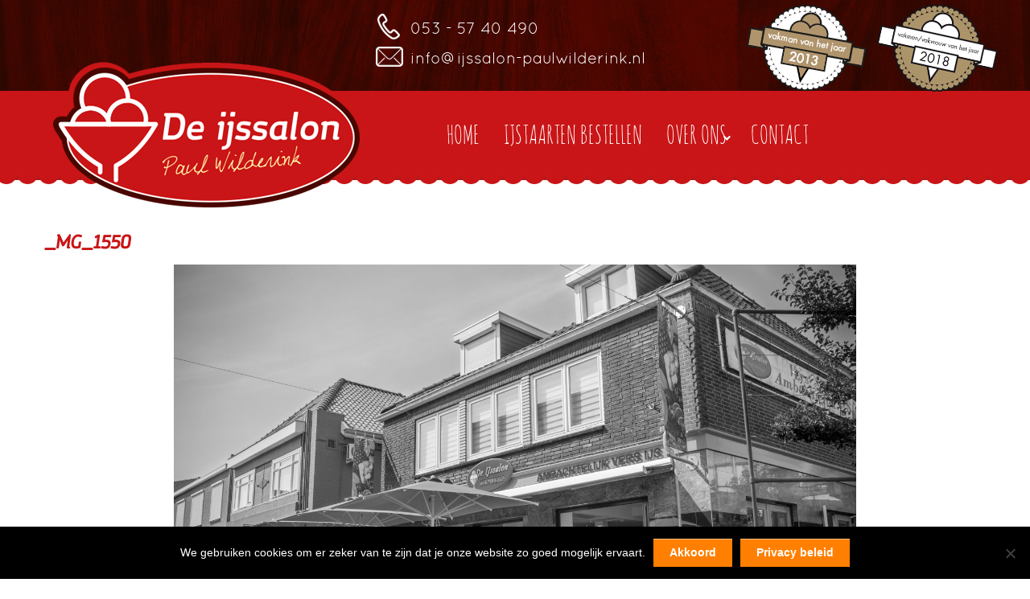

--- FILE ---
content_type: text/css; charset=utf-8
request_url: https://www.ijssalon-paulwilderink.nl/wp-content/themes/wilderink/style.css?ver=1.0.8
body_size: 5572
content:
/*
Theme Name: Ijssalon Wilderink
Theme URI: 
Author: 
Author URI: https://www.mediakanjers.nl
Description: Thema voor Ijssalon Wilderink
License: GNU General Public License v2 or later
License URI: https://www.gnu.org/licenses/gpl-2.0.html
Version: 1.0
Template: required-foundation
Text Domain: Wilderink
*/

/*
	Make the template work
*/
@import url(../required-foundation/style.css);

@import url(https://fonts.googleapis.com/css?family=Open+Sans:400,700);
@import url(https://fonts.googleapis.com/css?family=Kreon);

@font-face {
    font-family: 'robotolight';
    src: url('fonts/roboto-light-webfont.eot');
    src: url('fonts/roboto-light-webfont.eot?#iefix') format('embedded-opentype'),
         url('fonts/roboto-light-webfont.woff') format('woff'),
         url('fonts/roboto-light-webfont.ttf') format('truetype'),
         url('fonts/roboto-light-webfont.svg#robotoregularlight') format('svg');
    font-weight: normal;
    font-style: normal;
}

@font-face {
    font-family: 'amatic';
    src: url('fonts/AmaticSC-Regular-webfont.eot');
    src: url('fonts/AmaticSC-Regular-webfont.eot?#iefix') format('embedded-opentype'),
         url('fonts/AmaticSC-Regular-webfont.woff') format('woff'),
         url('fonts/AmaticSC-Regular-webfont.ttf') format('truetype'),
         url('fonts/AmaticSC-Regular-webfont.svg#amatic') format('svg');
    font-weight: normal;
    font-style: normal;
}

@font-face {
    font-family: 'margot';
    src: url('fonts/Margot-BoldItalic.eot');
    src: url('fonts/Margot-BoldItalic.eot?#iefix') format('embedded-opentype'),
         url('fonts/Margot-BoldItalic.woff') format('woff'),
         url('fonts/Margot-BoldItalic.ttf') format('truetype'),
         url('fonts/Margot-BoldItalic.svg#margot') format('svg');
    font-weight: normal;
    font-style: normal;
}

@font-face {
    font-family: 'regmargot';
    src: url('fonts/Margot-RegularItalic.eot');
    src: url('fonts/Margot-RegularItalic.eot?#iefix') format('embedded-opentype'),
         url('fonts/Margot-RegularItalic.woff') format('woff'),
         url('fonts/Margot-RegularItalic.ttf') format('truetype'),
         url('fonts/Margot-RegularItalic.svg#regmargot') format('svg');
    font-weight: normal;
    font-style: normal;
}

@font-face {
    font-family: 'bolmargot';
    src: url('fonts/Margot-Bold.eot');
    src: url('fonts/Margot-Bold.eot?#iefix') format('embedded-opentype'),
         url('fonts/Margot-Bold.woff') format('woff'),
         url('fonts/Margot-Bold.ttf') format('truetype'),
         url('fonts/Margot-Bold.svg#bolmargot') format('svg');
    font-weight: normal;
    font-style: normal;
}

@font-face {
    font-family: 'quick';
    src: url('fonts/Quicksand-Regular-webfont.eot');
    src: url('fonts/Quicksand-Regular-webfont.eot?#iefix') format('embedded-opentype'),
         url('fonts/Quicksand-Regular-webfont.woff') format('woff'),
         url('fonts/Quicksand-Regular-webfont.ttf') format('truetype'),
         url('fonts/Quicksand-Regular-webfont.svg#quick') format('svg');
    font-weight: normal;
    font-style: normal;
}


body{ font-family: 'robotolight';}


h1, h2, h3, h4, h5, h6 { font-family: 'regmargot', serif; font-weight: bold; color: #c91517;}
h1{font-size: 21px;}
h2{font-size: 20px;}
h3{font-size: 18px;}
h4{font-size: 18px; }
	h4.widget-title{font-weight: 300; font-size: 16px;}
h5{font-size: 16px;}
h6{font-size: 14px;}

p{line-height: 1.6; font-family: 'robotolight': #464646;}

.et_lb_new-testimonial .et_lb_module_content, .et_lb_toggle .et_lb_module_content, .et_lb_tabs .et_lb_module_content, .et_lb_simple_slider .et_lb_module_content, .et_lb_pricing_table .et_lb_module_content, .et_lb_image .et_lb_module_content{border: none !important; box-shadow: none !important;}
.et_lb_module{margin-bottom: 15px !important;}

body .mobile {display:none;}
.vakman {
    position: absolute;
    z-index: 999;
    right: 0px;
}

/*Algemeen*/
.gform_wrapper input[type=text], .gform_wrapper input[type=url], .gform_wrapper input[type=email], .gform_wrapper input[type=tel], .gform_wrapper input[type=number], .gform_wrapper input[type=password]{font-size: 14px !important;}
.gform_wrapper textarea{font-size: 14px !important;}
.wpb_row, .wpb_content_element, ul.wpb_thumbnails-fluid > li, .last_toggle_el_margin, .wpb_button {margin-bottom: 0 !important;}
.wpb_toggle { font-size: 14px; font-family: 'robotolight';}
.row{width: 1200px;}
a{color: #000;}		
a:hover{color: #E65F0E;}	

table{background: none; color: #fff; border: none; font-family: 'Open Sans', sans-serif; font-weight: 400; padding: 5px; margin: 0px;}
	table tbody tr:nth-child(2n){background: none; color: #fff;}
	table tbody tr td{padding: 6px 0 6px 0; color: #fff;}
	table tbody tr td a{color: #fff;}

.gf_browser_ie.gform_wrapper .gform_footer input.button {padding: 10px 20px 11px !important;}
aside p {font-style: normal;}

.button{background: #ff7f00; border: none;}
	.button:hover{background: #e07f1e;}

/*Header*/
.header-top {background: url('images/headerbg.png') center top repeat-x; position: relative;   padding-bottom: 43px;}
	.header-top .eight  {float:right !important;}

.breadcrumbs { margin-bottom: 10px; }

.contactbovenin {float: right; padding-top: 5px; width: 100%;} 
	.contactbovenin a { color: #000000; font-size: 13px;}
	.contactbovenin a:hover {color: #E65F0E;}
	.contactbovenin .attachment-full { position: absolute; left: -21px; top: 27px; }
	.contactbovenin .mail {display:block; padding-left: 45px;  padding-right: 0; position: relative; padding-top: 10px;}
		.mail > img { position: absolute; left: 0; top: 0;}
	.contactbovenin .tel {padding-left: 45px; margin-bottom: 7px; padding-right: 20px;  position: relative; padding-top: 10px; display:block}
		.tel > img { position: absolute; left: 0; top: 0;}

	.contactbovenin .socialmedia {padding: 0px 10px; float: right; width: 100%; margin-top: 10px;}
	.contactbovenin .socialmedia a {color: #fff; font-size: 20px; font-family: 'quick';}

.logo{float: left; padding-top: 0; margin-top:25px; position: absolute; width: 100% !important; max-width: 440px; top: 33px;}
	.logo img{}

.slide{padding: 0px; position: relative; border-bottom:7px solid #ac1c1d; z-index: -1;   margin-top: -25px;} 
	.slide img { width: 1900px !important; }
	.slide .tekst1 {  width: 100%; text-align: center !important; font-size: 80px !important; margin-top: 100px !important; font-family: 'margot' !important; color: #fff !important;}
	.slide .slidebutton {background-color:#C91517; padding: 20px 40px !important;  font-family: 'amatic'; font-size: 38px !important;}
		.slide a {color: #fff !important;}

.header-right {float:right; z-index: 3; width: 89%; margin-top: 63px; }

/*Hoofdmenu*/
.ubermenu-skin-white{ border: 0px !important; background: none !important; }
.ubermenu-skin-white .ubermenu-item-level-0:hover > .ubermenu-target,
.ubermenu-skin-white .ubermenu-item-level-0.ubermenu-active > .ubermenu-target { background: none !important; }
.ubermenu-skin-white .ubermenu-item-level-0.ubermenu-current-menu-item > .ubermenu-target, .ubermenu-skin-white .ubermenu-item-level-0.ubermenu-current-menu-parent > .ubermenu-target, .ubermenu-skin-white .ubermenu-item-level-0.ubermenu-current-menu-ancestor > .ubermenu-target {
    color: #fff !important;
    font-weight: bold !important;
}
.ubermenu .ubermenu-target-text {font-family: 'amatic' !important; font-size: 32px !important;}
.ubermenu-skin-white .ubermenu-item-level-0 > .ubermenu-target { font-weight: normal !important; color: #fff !important; text-transform: uppercase !important;}
	/*Submenu*/
	.ubermenu-skin-white .ubermenu-submenu.ubermenu-submenu-drop { background: #fff !important;}
	.ubermenu-skin-white.ubermenu-horizontal .ubermenu-item-level-0 > .ubermenu-submenu-drop {border :0px !important;}
	.ubermenu-sub-indicators .ubermenu-has-submenu-drop > .ubermenu-target:after {display: none !important;}
.ubermenu .ubermenu-colgroup .ubermenu-column, .ubermenu .ubermenu-custom-content-padded, .ubermenu .ubermenu-nonlink, .ubermenu .ubermenu-retractor, .ubermenu .ubermenu-submenu-padded, .ubermenu .ubermenu-submenu-type-stack > .ubermenu-item-normal > .ubermenu-target, .ubermenu .ubermenu-target, .ubermenu .ubermenu-widget, .ubermenu-responsive-toggle {
    padding: 15px !important;
}
.ubermenu .ubermenu-target-text:hover {
    color: #e65f0e;
}

#main { }
.home #main h1 {font-family: 'regmargot'; font-size: 28px;}
.home #main .entry-content h1 {font-size: 36px; font-family: 'bolmargot';}

.gform_wrapper input.ginput_quantity{display: inline-block;}
.gform_wrapper input[type=email], .gform_wrapper input[type=number], .gform_wrapper input[type=password], .gform_wrapper input[type=tel], .gform_wrapper input[type=text], .gform_wrapper input[type=url]{margin-bottom: 0px;}

/*Content*/
.entry-content a{color: #c91517;}
.entry-content a:hover{text-decoration: underline;}
.entry-content {margin-top: 0;}
#content{ padding: 35px 0;}
.wpb_wrapper {margin-bottom: 10px !important;}
.tp-simpleresponsive .slotholder *, .tp-simpleresponsive img{}
.gallery-item{margin-bottom: 5px; margin-top: 5px; margin-right: 5px; width: 32% !important;}
.widget_revslider{padding: 0px;}

.blokken {padding: 15px 0; margin-top: 40px;}
	.blokken aside {float:left; }
	.blokken aside h4 {float: left; font-size: 17px; color: #5c4c52; font-family: 'robotobold';}
	.blokken aside .attachment-full {float: left; margin-right: 2px; width: 26px; height: 38px;}
	
.assortiment {padding: 30px 0; z-index: 1; }
	.assortiment .titelblok{ text-align: center; font-size: 21px; color: #481002; margin-bottom: 0; font-family: 'regmargot';}
	.assortiment aside {float: left; padding: 26px 15px; width: 33%; }
	.assortiment .tekstblok {line-height: 1.7; color: #c91517; font-size: 31px; font-family: 'bolmargot'; text-align: center; margin-bottom: 20px;}
	.assortiment .widget-last {margin-right: 0;}
	.assortiment .blokbutton { z-index: 9999 !important;  position: relative; margin: -24px auto 0 auto; font-size: 31px; font-family: 'amatic'; color: #ffffff; background: url('images/blokbutton.png') center center no-repeat; max-width: 232px; width: 100%; text-align: center; padding: 16px 0;}
	.assortiment .foto { border-radius: 150px; overflow: hidden; width: 255px; height: 255px; border: 2px solid #fff; box-shadow: 0px 0px 0px 6px #ac1c1d;  margin: 0 auto; }
	.assortiment .foto > img {
    max-width: 370px;
}

.schuinlinks {transform: rotate(-3deg); border: 2px solid #fff; box-shadow: 0 0 5px rgba(0, 0, 0, 0.5);}
.schuinrechts {transform: rotate(3deg); border: 2px solid #fff; box-shadow: 0 0 5px rgba(0, 0, 0, 0.5);}

#sidebar{float:right;  padding: 0 33px;}
	#sidebar ul {  margin-left: 17px !important;   margin-top: -8px; }
	#sidebar .textwidget{font-style: normal; line-height: 22px; }
	#sidebar aside { margin-bottom: 15px; }
	#sidebar a {color: #000 !important;}

#sidebar .widget-title {background: none !important; font-size: 20px !important; font-family: 'Kreon', serif; margin-left: 0 !important; padding: 6px 0 0 0;}

/*Hoofdmenu*/
.wrapfixed {z-index: 999 !important; border-bottom: 1px solid #bfbfbf; border-top: 1px solid #bfbfbf; }
.myfixed { width: 46% !important;}

.scrollogo{ z-index: 9999; position: fixed; top: 0;width: 9% !important; margin-top: 1px;}
	.scrollogo img { width: 145px; }

.gform_wrapper .description, .gform_wrapper .gfield_description, .gform_wrapper .gsection_description, .gform_wrapper .instruction{font-size: 1.2rem !important;}

/* introtekst voorpagina */
.introtekstvp {text-align: center; background: #e9941a; color: #fff; float:left; padding: 40px 0; }
	.introtekstvp p {font-size: 22px;}

li#field_3_9{border-top: 1px solid #ccc; padding-top: 15px;}

/*producten voorpagina*/
.projectenvp {text-align: center; padding: 20px 0; }
	.projectenvp h4 {font-size: 26px;}
	.projectitem { float: left; width: 16%; padding-right: 7px; margin-bottom: 20px; }


/*Blogpagina*/
article header {padding: 15px 0 0 0;}
	header .attachment-post-thumbnail { width: 35%; float: left; margin-top: 10px;}
	article .entry-meta {display: none; float: left; margin-left: 10px; color: #2F3640 !important;}
	article .entry-meta a {color: #2F3640; font-weight: bold;}
	article .entry-title {margin-top: 0 !important; font-size: 22px;text-transform: none !important;}
	.single .entry-content{float: left;}
	article .entry-title a {color: #F29200 !important; font-weight: bold;}
	footer .cat-links { display: none; } 

	.single .entry-title{padding-bottom: 10px; border-bottom: 1px dotted #ccc; }

#comments{display: none;}

#blogpost {height: 100%; overflow: hidden; border-bottom: 1px dashed #454445; width: 100%; margin: 5px 0 15px 0; padding-bottom: 20px;}
	#blogpost .attachment-thumbnail { float: left; margin-top: 10px; margin-right: 20px; }
	#blogpost #afbeelding { width: 31%; float: left;  padding-right: 20px;}
	#blogpost h2 {margin-top: 5px !important; color: #F28C00;  margin-bottom: 0;}
	#blogpost h2 a {color: #454445 !important; font-weight: normal; }
	#blogpost #inhoud {float: left; width: 65%;}
	#blogpost #auteur {padding: 5px 0 10px 0; color: #EA941B; }
	#inhoud #button { background: none repeat scroll 0 0 #EA941B; padding: 8px 20px; width: 105px; }
	#inhoud #button:hover {opacity: 0.8;}
	#inhoud #button {    color: #fff !important;}
	#inhoud #button a:hover{ text-decoration: none;}
	.entry-meta, .page-link { clear: none;}

#paginatie { margin-top: 15px; text-align: center; }
	#paginatie .wpv-filter-next-link.js-wpv-pagination-next-link {padding-left: 10px;}
	#paginatie .wpv-filter-previous-link.js-wpv-pagination-previous-link { padding-left: 10px;}

/*footer blogbericht*/
#footerbloginhoud {}
	#footerbloginhoud p {margin: 0; line-height: 1.7;}
	#footerbloginhoud #button {text-transform: uppercase; margin-top: 5px;}

/*Nieuwe collectie wijnen*/
.woocommerce ul.cart_list li, .woocommerce ul.product_list_widget li, .woocommerce-page ul.cart_list li, .woocommerce-page ul.product_list_widget li {float: left;}
.woocommerce ul.cart_list li img, .woocommerce ul.product_list_widget li img, .woocommerce-page ul.cart_list li img, .woocommerce-page ul.product_list_widget li img {width: 185px !important; float: left !important;}

.footerrand {width: 100%; background: url('images/footerrand.png') center top repeat-x; height: 18px; float:left;}

/*Coupe vd maand*/
.coupevdmaand {border: 4px solid #c91517; font-family: "bolmargot"; border-radius: 10px; padding: 30px; position: relative; transform: rotate(-2deg);}
.coupevdmaand .title {font-size: 30px; color: #c91517; font-style: italic; padding-bottom: 15px;}
.coupevdmaand .coupe {font-size: 42.5px; color: #4b0600; font-weight: 600; text-transform: uppercase;}
.coupevdmaand .info {padding: 60px 0;}
.coupevdmaand .info span {font-size: 23px; color: #c91517; text-transform: uppercase; font-style: italic;}
.coupevdmaand .price {font-size: 85px; color: #c91517;}

.coupevdmaand .image {position: absolute; right: 30px; bottom: 30px; height: auto;
    width: 240px; text-align: center;}

	.coupevdmaand .image img {max-width: 100%; width: auto; height:auto; max-height: 280px;}

/*Footer*/
#supplementary{color: #fff; background: #c91517; padding-top: 0px; padding-bottom: 40px; font-size: 13px;}
	#supplementary aside{margin-top: 15px; float:left; }
	#supplementary aside iframe {width: 100%;}
	#supplementary .widget-last {width: 35.5%; padding-left:10px;}
	#supplementary a:hover {text-decoration: underline !important;}
	#supplementary a {color: #fff !important;}
	#supplementary h4.widget-title{background: none; font-family: 'bolmargot'; color: #FFFFFD; font-size: 27px; text-transform: none; padding: 0; }
	#supplementary ul {list-style-type: none; margin:0;}
	#supplementary table thead tr th, table tfoot tr th, table tbody tr td, table tr td, table tfoot tr td {font-size: 13px; padding:0; font-family: 'robotolight';}
	#supplementary table {padding:0;}

.copyright { height: 52px; background: url('images/copyright.png') center top repeat-x; color: #fff; font-size: 14px;}

//Small screens 
@media only screen { } /* Define mobile styles */
@media only screen and (max-width: 40em) {

.row { width: 100% !important; float: none; max-width: 420px; margin: 0 auto; padding: 0 15px; }

/*Algemeen*/	
.vakman{position: relative; float: left;}
body .mobile{display: inline;}
.desktop {display: none;}
#icons{margin-left: 0px; position: relative;}
.column, .columns{padding: 0 5px;}	
.required-header{margin-bottom: 8px;}	
.logo{position: relative; padding: 15px 5px; text-align: center; }
.slide{display: none;}	
.social{padding-bottom: 0px;}
.required-header{background: #fff; opacity: 1; height: 100%;}
.widget-topleft .widget{min-height: 100%; margin: 15px 10px 0 10px;}
a.maxbutton-1{padding: 8px 25px !important;}
a.maxbutton-2{padding: 8px 25px !important;}
#afbeelding { width: 45%; }

/* contact bovenin */ 
.mail {width: 100% !important; float: left !important;}
	.mail img {display: none;}
.tel {width: 100% !important; float:left !important; }
	.tel img {display: none;}

.contactbovenin .tel{padding: 0px;}
.contactbovenin .mail{padding: 0px;}	

.page-id-1000 .vakman{display: none;}

/* sticky menu */
.myfixed {display: none;}

/*nieuwsbrief voorpagina*/
.nieuwsbriefvp{margin-top: 0;}
	.nieuwsbriefvp h4 {margin-bottom: 8px;}
	.nieuwsbriefvp span {margin-bottom: 8px;}
	.nieuwsbriefvp .titel {width: 100%;}
	.nieuwsbriefvp .buttonsv {width: 100%; margin-top: 8px;}
	.nieuwsbriefvp .naambutton {width: 100% !important; padding-right: 0 !important;}
	.nieuwsbriefvp .emailbutton {width: 100% !important; padding-right: 0 !important;}
	.nieuwsbriefvp .verzendbutton {width: 100% !important;}

/* nieuwe collectie voorpagina */
.fancy span:before, .fancy span:after {width: 30px;}

/*Header*/
.required-header {padding: 0 !important; margin-bottom: 2px !important;}

.logo {width: 100% !important; margin-top: 0; text-align: center;}
	.logo img { max-width: 100%;}

.logos {width: 100% !important;}
	.logos aside {width: 100%;}

.contactbovenin{margin: 0 auto !important; text-align: center; padding: 20px 0; width: 100%; max-width: 380px; float: none;}
	.contactbovenin .widget-title {width: 100%; margin-bottom: 10px; float:none; text-align: center;}
	.contactbovenin .borderright {display: none;}
	.contactbovenin .socialmedia {float: left; padding: 10px;}
	.contactbovenin .socialmedia a{font-size: 15px;}

.header-right{max-width: 353px; width: 100%; background: #c91517; float: left;  margin: 9px auto; padding: 0; }

.header-top {background: #2e1002; padding-bottom: 0 !important;}
	.header-top .eight {float: left; width: 100% !important; max-width: 100%; }

.accountmaken { float: left; background: #000; width: 100% !important; }
	.accountmaken aside {padding: 20px 10px 10px 10px;}

.winkelwagen {width: 100% !important; float:left !important;}

/*Menu*/
.ubermenu-skin-white.ubermenu-responsive-toggle { font-size: 15px !important; background: #c91517 !important;}
.ubermenu-skin-white { margin: 0 !important; padding: 10px 0;}
.ubermenu-skin-white.ubermenu-responsive-toggle {  font-size: 27px !important; text-transform: none; font-weight: bold; font-family: 'amatic'; color: #fff !important;}
.ubermenu-skin-white .ubermenu-item-level-0.ubermenu-current-menu-item > .ubermenu-target, .ubermenu-skin-white .ubermenu-item-level-0.ubermenu-current-menu-parent > .ubermenu-target, .ubermenu-skin-white .ubermenu-item-level-0.ubermenu-current-menu-ancestor > .ubermenu-target { color: #000 !important;}
.ubermenu .ubermenu-colgroup .ubermenu-column, .ubermenu .ubermenu-custom-content-padded, .ubermenu .ubermenu-nonlink, .ubermenu .ubermenu-retractor, .ubermenu .ubermenu-submenu-padded, .ubermenu .ubermenu-submenu-type-stack > .ubermenu-item-normal > .ubermenu-target, .ubermenu .ubermenu-target, .ubermenu .ubermenu-widget, .ubermenu-responsive-toggle { padding: 10px 20px 10px 5px !important;}
.ubermenu-skin-white .ubermenu-item-level-0 > .ubermenu-target { text-align: center; }


/*ijstaarten bestelpagina*/
.gform_wrapper span.ginput_product_price{float: left; padding-right: 90px;}
.gform_wrapper span.ginput_quantity_label{float: left;}
.gform_wrapper .field_description_below .gfield_description{padding-top: 2px;}
.gform_wrapper .field_description_below .gfield_description{border-bottom: 1px solid #ccc; padding-bottom: 15px;}
li#field_3_9{border-top: 0px;}

/*Widgets*/
.blokken {margin-top: 0 !important;}
#sidebar{padding-top: 3px;}

aside { max-width: 100%; }

#sidebar {float:left !important;}

.content_assortiment .widget_sp_image { padding: 15px;}

.widget_text { padding: 10px; }

.blokken  {margin-top: 20px; padding: 40px 15px;}
	.blokken aside { text-align: left; width: 100%; margin: 0 auto;}
	.blokken .widget-last {float:left;}

/* assortiment */
.assortiment  {margin-top: 20px;}
	.assortiment aside { width: 100%;  margin: 0 0 20px 0;  padding: 10px 0;} 
	.assortiment .blokbutton {  position: relative; margin-top: 15px; max-width: 148px; background: url('images/blokbutton.png') center center / 163px no-repeat !important; text-align: center; font-size: 23px;  float:right; width: 100%;}
	.assortiment .titelblok {font-size: 25px; text-align: right; width: 64%; float: right;}
	.assortiment .tekstblok {display:  none;}
	.assortiment .foto { float: left; width: 100%; height: 96px; max-width: 97px;}

.projectenvp {width: 100% !important; float:left; margin: 40px 0;}

/*blog*/
#blogpost{}
	#blogpost #afbeelding { width: 100%; }
	#blogpost #inhoud {width: 100%;}
	#blogpost h2 {width: 100%; float:left;}
	#blogpost #auteur {float:left; width: 100%;}

/*Content*/
.block{width: 100%;}
#main{padding-left: 15px; float: left;}

.vierblokken{}
	.vierblokken .blok { float: none !important; }
	.vierblokken aside:hover {opacity: 1.0 !important;}

.introtekstvp  {width: 100% !important; padding: 30px 15px; margin-top: 10px;}
	.introtekstvp p {font-size:18px !important;}
.projectenvp {width: 100%;}

/*Coupe vd Maand*/
.coupevdmaand {transform: rotate(-0); padding:20px; }
.coupevdmaand .image {position: relative; right: 0;  bottom: 0;}
.coupevdmaand .coupe {font-size: 35px;}
.coupevdmaand .info {padding: 20px 0px;}


/*Footer*/
#supplementary { background: #c91517; padding: 0 0 20px 0 !important;}
	#supplementary aside {width: 100% !important; padding: 10px 15px; text-align: center;}
	#supplementary .widget-last {width: 100%;}
	#supplementary li { font-size: 18px !important; }
	#supplementary aside p {font-size: 18px; }
	#supplementary table thead tr th, table tfoot tr th, table tbody tr td, table tr td, table tfoot tr td {
  font-size: 18px;
}

.copyright {text-align: center;}

} /* max-width 640px, mobile-only styles, use when QAing mobile issues */ 

@media only screen and (min-width: 40.063em) and (max-width: 64em) {

[class*="column"]+[class*="column"]:last-child {float:left !important;}
.header-top .eight { width:  66.66667% !important; float:left;}
.header-top .five, .row .five {width: 41.66667% !important;}
.seven { width: 58.33333% !important;}
.socialmedia .six {float:left !important;  width: 50% !important;}
.assortiment .titelblok {font-size: 24px;}
.assortiment .tekstblok {line-height: 1; margin-top: 8px; min-height: 63px;}
.header-right {  margin-top: 36px !important;}

/* logo */
.header-top .logo {margin-top: 0; width: 30% !important; max-width: 100px !important; position: relative !important;}

/*menu */
.scrollogo {display: none;}
.myfixed { width: 100% !important; text-align: center !important; }

/* blokken */
.blokken{}
	.blokken aside h4 {font-size: 14px;}
	.blokken aside .attachment-full {width: 20px; height: 26px; }
	.blokken .three {float: left !important; padding: 0 5px;}
	
.introtekstvp {width: 100% !important;}

.assortiment aside {}

/* content */
#content .six {width: 50% !important;}


/*header*/
.header-top .logos {margin-right: 0 !important; width: 29% !important;}
.contactbovenin aside { width: 64% !important; float:right;}
.contactbovenin .last {margin-left: 0;}

/*Coupe vd Maand*/
.coupevdmaand {transform: rotate(-0); padding:20px; }
.coupevdmaand .image {position: relative; right: 0;  bottom: 0;}
.coupevdmaand .coupe {font-size: 35px;}
.coupevdmaand .info {padding: 20px 0px;}

/*footer*/
#supplementary {padding-right: 0;}
#supplementary .widget-first {margin-right: 0 !important;}
#supplementary .widget_text {margin: 30px 0 15px 0 !important;}

 } /* min-width 641px and max-width 1024px, use when QAing tablet-only issues */


@media only screen and (min-width: 64.063em) { } /* min-width 1025px, large screens */
@media only screen and (min-width: 64.063em) and (max-width: 90em) { } /* min-width 1024px and max-width 1440px, use when QAing large screen-only issues */ 

@media only screen and (min-width: 90.063em) { } /* min-width 1441px, xlarge screens */ 
@media only screen and (min-width: 90.063em) and (max-width: 120em) { } /* min-width 1441px and max-width 1920px, use when QAing xlarge screen-only issues */

@media only screen and (min-width: 120.063em) { } /* min-width 1921px, xlarge screens */


@media screen and (max-width: 640px) {
	.display_none_mobile {
		display: none;
	}
	
	aside#sidebar{display:none}
	
	
}

.openingstijden_weekoverzicht { line-height: 1.4em; }
.openingstijden.weekoverzicht .dag {display: grid; grid-template-columns: .6fr 1fr; } 

--- FILE ---
content_type: text/css; charset=utf-8
request_url: https://www.ijssalon-paulwilderink.nl/wp-content/themes/required-foundation/style.css
body_size: 1756
content:
/*
Theme Name: required+ Foundation
Theme URI: http://themes.required.ch/
Author: required+ Team
Author URI: http://required.ch/
Description: The <a href="http://themes.required.ch" title="required+ Foundation parent theme">required+ Foundation</a> theme is a parent theme to speed up development. It's based on the awesome <a href="http://foundation.zurb.com/" title="Official ZURB Foundation website">foundation by ZURB</a>. It's built in a way that you can always update the foundation. We try to keep the theme updated to the latest version of foundation and WordPress.
Tags: zurb, foundation, grid, custom-menu, custom-header, custom-background, widgets, shortcodes, orbit-js, reveal-js, responsive
License: GNU General Public License v2 or later
License URI: http://www.gnu.org/licenses/gpl-2.0.html
Version: 1.0.8
Text Domain: requiredfoundation

This theme, like WordPress, is licensed under the GPL. Except for the parts from
Foundation that is licensed under MIT (http://www.opensource.org/licenses/mit-license.php).
Use it to make something cool, have fun, and share what you've learned with others.
*/

/* --------------------------------------------------
   Table of Contents
-----------------------------------------------------
:: General Stuff
:: Make foundation work with WordPress
*/
/* ---------------------------------------------------
   General Stuff
--------------------------------------------------- */
.assistive-text {
	position: absolute !important;
	clip: rect(1px 1px 1px 1px); /* IE6, IE7 */
	clip: rect(1px, 1px, 1px, 1px);
}
sup, sub {
	font-size: 10px;
	height: 0;
	line-height: 1;
	position: relative;
	vertical-align: baseline;
}
sup {
	bottom: 1ex;
}
sub {
	top: .5ex;
}
abbr, acronym, dfn {
	cursor: help;
	border-bottom: 1px dotted #e6e6e6;
}
.alignleft{
	float: left;
	margin: 5px 15px 5px 0;
}
.alignright {
	float: right;
	margin: 5px 0 5px 15px;
}
.aligncenter {
	text-align: center;
}
.entry-meta,
.page-link {
	clear: both;
}

.nav-single {
	clear: both;
	line-height: 2;
	overflow: hidden;
}
.nav-previous {
	float: left;
	width: 50%;
}
.nav-next {
	float: right;
	width: 50%;
	text-align: right;
}
div.attachment { text-align: center; }

.format-image .entry-meta h6,
.format-link .entry-meta h6,
.format-quote .entry-meta h6,
.format-status .entry-meta h6,
.sticky .entry-meta h6 { display: inline-block; }
.entry-meta .label { float: right; text-transform: uppercase; margin: 15px 0; font-style: italic; }

.format-status .entry-header img { float: left; margin: 5px 15px 0 0; }

.format-link .entry-content a {
	font-size: 22px;
	line-height: 1;
}

/* ---------------------------------------------------
   Make foundation work with WordPress
--------------------------------------------------- */



.post-box .row > .columns.left {
	margin-left: 0;
	margin-right: 0;
}
.row .entry-content > .columns.left {
	margin-left: 0;
	margin-right: 4.4%;
}
.row .entry-content > .columns.right {
	float: right;
	margin-left: 4.4%;
	margin-right: 0;
}
.row .entry-content > .columns br {
	font-size: 1%;
	line-height: 0;
}
#supplementary {
	padding-top: 20px;
}
#footer {
	padding-top: 20px;
}
footer > div.row:last-child {
	margin-top: 80px;
	border-top: solid 1px #E6E6E6;
	padding-top: 20px;
}
footer > div.row:first-child {
	margin-bottom: -80px;
	padding-top: 20px;
}
.required-header #searchform {
	float: right;
	margin-top: 14px;
}
.required-header input {
	float: left;
}
.required-header .header-img {
	display: block;
	margin: 30px 0;
	padding-bottom: 30px;
	border-bottom: 1px solid #E6E6E6;
}
.entry-meta {
	font-size: 14px;
}
article footer.entry-meta {
	margin: 30px 0;
	padding-bottom: 30px;
	border-bottom: 1px solid #E6E6E6;
}
article:last-child footer.entry-meta {
	border-bottom: none;
}
table {
	width: 100%;
}
ol.commentlist { margin-left: 0; }
.commentlist li { list-style: none; }
article.comment { margin: 30px 0; }
.comment-meta img { float: left; margin: 5px 10px 5px 0; }
#comment { min-height: 120px; }

.entry-content ul,
aside ul { margin-left: 17px; }

/* Make pagination work */
ul.page-numbers { display: block; height: 24px; margin-left: -5px; }
ul.page-numbers li {float: left; display: block; height: 24px; color: #999; font-size: 14px; margin-left: 5px; }
ul.page-numbers li a { display: block; padding: 1px 7px 1px; color: #555; }
ul.page-numbers li:hover a, ul.page-numbers li a:focus { background: #e6e6e6; }
ul.page-numbers li.unavailable a { cursor: default; color: #999; }
ul.page-numbers li.unavailable:hover a,ul.page-numbers li.unavailable a:focus { background: transparent; }
ul.page-numbers li span.current { background: #2ba6cb; color: #fff; font-weight: bold; cursor: default; display: block; padding: 1px 7px 1px; }

/* Off canvas layout stuff */
.off-canvas [role="main"]:before {
	background: transparent;
	-webkit-box-shadow: none;
	-moz-box-shadow: none;
	box-shadow: none;
}
.js .off-canvas [role="main"] {
	background: transparent;
}
@media all and (min-width: 768px) {
	.js .off-canvas [role="complementary"] { width: 20%; margin-top: 14px; }
  	.js .off-canvas [role="main"] { width: 80%; }
}

@media handheld, only screen and (max-width: 767px) {
	.sidebar-menu { border-bottom: 1px solid #ddd; position: relative; }
	.off-canvas .menu-action { float: left; position: relative; top: 1px; margin-top: 0; padding-left: 15px; }
	.off-canvas .menu-action .button.small { padding: 8px; }
	.off-canvas .menu-action .button.small svg { opacity: 0.5; }
	.js .off-canvas [role="complementary"] { margin-top: 0; }
}

/* ---------------------------------------------------
   This is it, please consider using a child theme to
   customize this piece of code or you'll break your
   chance to use a painless update process.
--------------------------------------------------- */

--- FILE ---
content_type: application/javascript; charset=utf-8
request_url: https://www.ijssalon-paulwilderink.nl/wp-content/plugins/mk-openingstijden/public/js/openingstijden.js?ver=6.8.1
body_size: 1063
content:
// vandaag

/*
jQuery(function($){

    if( $('.openingstijdinformatie').length )
    {
        var d = new Date();

        var item = $('.openingstijden_vandaag').attr('item'); //"<?php echo $mk_theme_module_categorie; ?>";

        var time = d.getHours() + ":" + d.getMinutes() + ":" + d.getSeconds();

        var month = d.getMonth()+1;
        var day = d.getDate();

        var vandaag = 
            (month<10 ? '0' : '') + month + '/' +
            (day<10 ? '0' : '') + day + '/' + 
            d.getFullYear() 
        ;

        var weekday = ["Zondag","Maandag","Dinsdag","Woensdag","Donderdag","Vrijdag","Zaterdag"];
        var a = new Date( vandaag );


        $('.openingstijdinformatie.vandaag*[item="'+item+'"]').attr('dag',  weekday[a.getDay()]);
        $('.openingstijdinformatie.vandaag*[item="'+item+'"]').attr('datum',  vandaag);
        $('.openingstijdinformatie.vandaag*[item="'+item+'"]').attr('tijd',  time);

    }
});



jQuery(function($){

    if( $('.openingstijden_vandaag').length )
    {

        var item = $('.openingstijden_vandaag').attr('item'); //"<?php echo $mk_theme_module_categorie; ?>";

        var dag = $('.openingstijdinformatie.vandaag*[item="'+item+'"]').attr('dag');

        $('.openingstijden_vandaag*[item="'+item+'"] .openingstijden.vandaag .dag*[dag="'+dag+'"]').addClass('active');

        $('.openingstijden_vandaag*[item="'+item+'"] .openingstijden.vandaag .dag').each(function()
        {
            if(!$(this).hasClass('active') ) { $(this).remove(); }
        });

    

        var dt = new Date();

        var currentHours = dt.getHours();
        currentHours = ("0" + currentHours).slice(-2);

        var currentMinutes = dt.getMinutes();
        currentMinutes = ("0" + currentMinutes).slice(-2);

        var timenr = currentHours + "" + currentMinutes;


        var start = $('.openingstijden_vandaag*[item="'+item+'"] .openingstijden.vandaag .dag.active').attr('start');
        var eind = $('.openingstijden_vandaag*[item="'+item+'"] .openingstijden.vandaag .dag.active').attr('eind');

        start = start.replace('.', ''); start = start.replace(':', '');
        eind = eind.replace('.', ''); eind = eind.replace(':', '');

        $('.openingstijdinformatie.vandaag*[item="'+item+'"]').attr('start', start);
        $('.openingstijdinformatie.vandaag*[item="'+item+'"]').attr('eind', eind);

        
        if( start < timenr && eind > timenr )
        {
            $('.openingstijden_vandaag*[item="'+item+'"]').addClass('open');
        }

        $('.openingstijden_vandaag').addClass('set');

    }
});



*/
























// weekoverzicht
jQuery(function($){

    // setup
    // if( $('.openingstijdinformatie_week').length )
    // {
    //     var d = new Date();

    //     var month = d.getMonth()+1;
    //     var day = d.getDate();

    //     var vandaag = 
    //         (month<10 ? '0' : '') + month + '/' +
    //         (day<10 ? '0' : '') + day + '/' + 
    //         d.getFullYear() 
    //     ;

    //     var vandaagcode =  d.getFullYear() + "" + (month<10 ? '0' : '') + month + "" + (day<10 ? '0' : '') + day;

    //     $('.openingstijdinformatie_week').attr('datum',  vandaag);
    //     $('.openingstijdinformatie_week').attr('code',  vandaagcode);

    // }


    // Weekoverzicht
    // $('.openingstijden.weekoverzicht').each(function()
    // {
    //     var vandaag = $('.openingstijdinformatie_week').attr('code');
    //     var uitzondering = 0;

    //     $(this).find('.week.uitzondering').each(function()
    //     {
    //         if(uitzondering != 0 ) { $(this).remove(); return; }
    //         var start = $(this).attr('start');
    //         var eind =  $(this).attr('eind');

    //         // console.log('ff' + vandaag + " dd " + start + " d " + eind );

    //         if( start <= vandaag && eind >= vandaag)
    //         {
    //         // console.log('ddd');

    //         $(this).addClass('active');
    //         uitzondering++;
    //         }
    //     });
        
    //     if(uitzondering == 0)
    //     {
    //         $(this).find('.week.standaard').addClass('active');
    //     }
    //     else{
    //         $(this).find('.week.standaard').remove()
    //     }

    // });


    //Combine!
    $('.openingstijden.weekoverzicht*[format="combined"]').each(function()
    {
        var startname = "";
        var endname = "";
        var combitijden = "";

        var element = this;

        $(this).find('.dag').each(function()
        {
            var curtijden = $(this).find('.tijden').html();

            if( startname != "" && combitijden == curtijden) { 

                $(this).attr('combine', 'combine');
                endname = $(this).attr('short');
            }
            else
            {
                if( $(element).find('.dag*[combine="combine"]').length > 1 )
                {
                    $(element).find('.dag*[combine="combine"]').first().find('.naam').html( startname + ' t/m '+ endname + ':');

                    var index = 0;
                    $(element).find('.dag*[combine="combine"]').each(function () {

                        if( index > 0) { $(this).remove(); }
                        index++;
                    });
                }

                startname = "";
            }

            if( startname == "" ) {

                $(element).find('.dag*[combine="combine"]').attr('combine', '');

                //set
                combitijden = curtijden;
                startname = $(this).attr('short').replace(':', '');
                endname = "";

                $(this).attr('combine', 'combine');
            }

        });


        if( $(element).find('.dag*[combine="combine"]').length > 1 )
        {
            $(element).find('.dag*[combine="combine"]').first().find('.naam').html( startname + ' t/m '+ endname +':');

            var index = 0;
            $(element).find('.dag*[combine="combine"]').each(function () {

                if( index > 0) { $(this).remove(); }
                index++;
            });
        }

        $(this).find('.dag').removeAttr('short');
        $(this).find('.dag').removeAttr('combine');

    });


});
